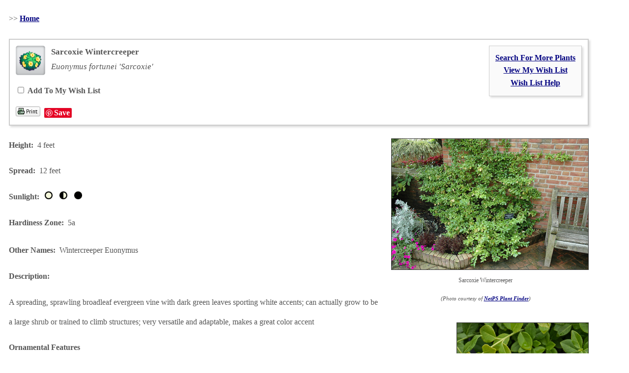

--- FILE ---
content_type: text/html; charset=utf-8
request_url: https://plants.vandermeernursery.com/11110008/Plant/767/Sarcoxie_Wintercreeper
body_size: 4915
content:
<!DOCTYPE html PUBLIC '-//W3C//DTD HTML 4.01 Transitional//EN' 'http://www.w3.org/TR/html4/loose.dtd'>
<html>
    <head>
        <title>Sarcoxie Wintercreeper (Euonymus fortunei 'Sarcoxie') in Ajax, Ontario (ON) at Vandermeer Nursery</title>
        <meta charset="utf-8" />
        <meta name="description" content="Find Sarcoxie Wintercreeper (Euonymus fortunei 'Sarcoxie') in Ajax, Ontario (ON) at Vandermeer Nursery (Wintercreeper Euonymus)" />
                    <base href="https://www.vandermeernursery.com/" />

        
<style type="text/css">

#pageMaster #floatClear a.NetPS-CSCLink, #pageMaster #floatClear a.NetPS-CSCLink:link, #pageMaster #floatClear a.NetPS-CSCLink:visited, #pageMaster #floatClear a.NetPS-CSCLink:hover, #pageMaster #floatClear a.NetPS-CSCLink:active {background-color: #959595; border: none; border-bottom: 3px solid #b5b5b5; font-family: Georgia !important; letter-spacing: 0.75px; transition: all .3s ease .1s; font-weight: 500 !important;}

#pageMaster #floatClear a.NetPS-CSCLink, #pageMaster #floatClear a.NetPS-CSCLink:hover {background-color: #a1a1a1; border: none; border-bottom: 3px solid #23238e;}

</style>
        <link href="https://plants.vandermeernursery.com/11110008/Style/CSSOverwritePre" rel="stylesheet" type="text/css" media="all" />
        <link href="https://plants.vandermeernursery.com/Content/NetPS.css" rel="stylesheet" type="text/css" media="all" />
        <link href="https://plants.vandermeernursery.com/11110008/Style/DynamicText" rel="stylesheet" type="text/css" media="all" />
        <link href="https://plants.vandermeernursery.com/11110008/Style/DynamicLayout" rel="stylesheet" type="text/css" media="all" />
        <link href="https://plants.vandermeernursery.com/11110008/Style/CSSOverwritePost" rel="stylesheet" type="text/css" media="all" />
        
    <meta name="description" content="Find Sarcoxie Wintercreeper (Euonymus fortunei &#39;Sarcoxie&#39;) in Ajax, Ontario (ON) at Vandermeer Nursery (Wintercreeper Euonymus)" />
    <link rel="canonical" href="https://plants.vandermeernursery.com/11110008/Plant/767/Sarcoxie_Wintercreeper/" />
    <meta property="og:title" content="Sarcoxie Wintercreeper (Euonymus fortunei &#39;Sarcoxie&#39;) at Vandermeer Nursery" />
    <meta property="og:type" content="article" />
    <meta property="og:url" content="https://plants.vandermeernursery.com/11110008/Plant/767/Sarcoxie_Wintercreeper" />
    <meta property="og:image" content="https://plants.vandermeernursery.com/Content/Images/Photos/F278-23.jpg" />
    <meta property="og:site_name" content="Vandermeer Nursery Plant Library" />
    <meta property="fb:app_id" content="449956421735903" />
    

        <script language="javascript" src="https://plants.vandermeernursery.com/Scripts/NetPSmyPlants.js" type="text/javascript"></script>
            
            <script type="text/javascript" src="https://plants.vandermeernursery.com/Scripts/highslide.js"></script>
            <link rel="stylesheet" type="text/css" href="https://plants.vandermeernursery.com/Content/highslide.css" />
            <script type="text/javascript">
            hs.graphicsDir = 'https://plants.vandermeernursery.com/Content/Graphics/';
            hs.outlineType = 'rounded-white';
            hs.showCredits = false;
            hs.dimmingOpacity = 0.75;
            hs.restoreTitle = "Click to close image; click and drag to move";
            </script>
        


    <style type="text/css">

        
        #pageMaster #floatClear #NetPS-PlantPicRightFirst {
            width: 287px;
        }

        #pageMaster #floatClear #NetPS-PlantPicRightFirst img {
            width: 267px;
        }

        @media only screen and (min-width: 800px) {
            #pageMaster #floatClear #NetPS-PlantPicRightFirst {
                width: 420px;
            }

            #pageMaster #floatClear #NetPS-PlantPicRightFirst img {
                width: 400px;
            }
        }
        

        
        #pageMaster #floatClear #NetPS-PlantPicRightSecond {
            width: 198px;
        }

        #pageMaster #floatClear #NetPS-PlantPicRightSecond img {
            width: 178px;
        }

        @media only screen and (min-width: 800px) {
            #pageMaster #floatClear #NetPS-PlantPicRightSecond {
                width: 287px;
            }

            #pageMaster #floatClear #NetPS-PlantPicRightSecond img {
                width: 267px;
            }
        }
        

        
        #pageMaster #floatClear #NetPS-PlantPicRightThird {
            width: 287px;
        }

        #pageMaster #floatClear #NetPS-PlantPicRightThird img {
            width: 267px;
        }

        @media only screen and (min-width: 800px) {
            #pageMaster #floatClear #NetPS-PlantPicRightThird {
                width: 420px;
            }

            #pageMaster #floatClear #NetPS-PlantPicRightThird img {
                width: 400px;
            }
        }
        


    </style>

    </head>
    <body  >
        
        <div id="pageMaster">
            <div id="floatClear">
                            <p class="NetPS-ReturnLink">&gt;&gt; <a class="NetPS-DefaultLink" href="http://www.vandermeernursery.com" target="_self">Home</a></p>
                            <div id="NetPS-TitleSubBar">&nbsp; </div>
                



    <div id="fb-root"></div>
    <script async defer crossorigin="anonymous" src="https://connect.facebook.net/en_US/sdk.js#xfbml=1&version=v21.0"></script>
<div id="NetPS-PlantContainer">
    <!-- Plant Header -->
    <div id="NetPS-PlantHeader">
        <div id="NetPS-PlantHeaderBox">
                <div id="NetPS-mPLinkBox">
                    <div id="NetPS-mPLinkBoxInsert">
                            <div class="NetPS-mPLinkBoxLine">
                                <a class="NetPS-DefaultLink" href="https://plants.vandermeernursery.com/11110008">Search For More Plants</a>
                            </div>
                                                    <div class="NetPS-mPLinkBoxLine">
                                <a class="NetPS-DefaultLink" href="https://plants.vandermeernursery.com/11110008/PlantList">View My Wish List</a>
                            </div>
                            <div class="NetPS-mPLinkBoxLine">
                                <a class="NetPS-DefaultLink" href="https://plants.vandermeernursery.com/11110008/Help/PlantList">Wish List Help</a>
                            </div>
                    </div>
                </div>
            <div id="NetPS-PlantIconLeft"><img alt="shrub" src="https://plants.vandermeernursery.com/Content/Images/Icons/CSC-Icon-shru.png" title="shrub"></img></div>
            <div id="NetPS-PlantName">
                <p id="NetPS-PlantCommonName">
                    Sarcoxie Wintercreeper                </p>
                <p id="NetPS-PlantBotanicName">Euonymus fortunei &#39;Sarcoxie&#39;</p>
            </div>
                <div id="NetPS-PlantAddPlant">
                    <form id="NetPSPlantForm" name="NetPSPlantForm">
                        <p>
                            <input type="checkbox"  name="CheckmP" value="True" onclick="mPModifyMPQTY(document.NetPSPlantForm.CheckmP, '767', 'NetPSR000mPID11110008')" id="CheckmP" />
                            <span class="NetPS-PlantAddText">Add To My Wish List</span>
                        </p>
                    </form>
                </div>
                    <div id="NetPS-PlantButtonBlock">
            <div class="NetPS-PlantButtonBlock-PF">
                <a href="https://plants.vandermeernursery.com/11110008/Plant/Print?id=767" rel="nofollow" target="_blank"><img src="https://plants.vandermeernursery.com/Content/Images/Icons/NetPSPrintIcon.png" alt="print page" title="print page" class="NetPS-IconLink" /></a>
            </div>
                    <div class="NetPS-PlantButtonBlock-FB">
                        <div class="fb-like" data-href="https://plants.vandermeernursery.com/11110008/Plant/767/Sarcoxie_Wintercreeper" data-width="" data-layout="button" data-action="like" data-size="small" data-share="true"></div>
                    </div>
                <div class="NetPS-PlantButtonBlock-PN">
                    <a href="https://www.pinterest.com/pin/create/button/" data-pin-do="buttonBookmark" data-pin-lang="en"> </a>
                </div>
            <div class="NetPS-Clear"></div>
        </div>
            <div class="NetPS-Clear"></div>
        </div>
    </div>
    <!-- Data and Photo block -->
    <div id="NetPS-PlantBox">
        <!-- Photo 1 -->
        <div id="NetPS-PlantPicRightFirst">
                
                    <a href="https://plants.vandermeernursery.com/Content/Images/Photos/F278-23.jpg" class="highslide" onclick="return hs.expand(this)" id="thumb1">
                        <img src="https://plants.vandermeernursery.com/Content/Images/Photos/F278-23.jpg" class="NetPS-PlantPhoto" alt="Sarcoxie Wintercreeper (Euonymus fortunei 'Sarcoxie') at Vandermeer Nursery" title="Click to view a full-size photo of Sarcoxie Wintercreeper (Euonymus fortunei 'Sarcoxie') at Vandermeer Nursery" />
                    </a>
                
                                
                        <div class="highslide-caption"><p class="NetPS-PlantPopupText">Sarcoxie Wintercreeper</p></div>
                    
                <p class="NetPS-PlantCaption">Sarcoxie Wintercreeper</p>
                        <p class="NetPS-PlantCreditText">(Photo courtesy of <a class="NetPS-PlantCreditLink" href="http://www.netpsplantfinder.com" target="_blank">NetPS Plant Finder</a>)</p>
        </div>
            <!-- Photo 2 -->
            <div id="NetPS-PlantPicRightSecond">
                    
                        <a href="https://plants.vandermeernursery.com/Content/Images/Photos/L590-18.jpg" class="highslide" onclick="return hs.expand(this)" id="thumb2">
                            <img src="https://plants.vandermeernursery.com/Content/Images/Photos/L590-18.jpg" class="NetPS-PlantPhoto" alt="Sarcoxie Wintercreeper (Euonymus fortunei 'Sarcoxie') at Vandermeer Nursery" title="Click to view a full-size photo of Sarcoxie Wintercreeper (Euonymus fortunei 'Sarcoxie') at Vandermeer Nursery" />
                        </a>
                    
                                        
                            <div class="highslide-caption"><p class="NetPS-PlantPopupText">Sarcoxie Wintercreeper foliage</p></div>
                        
                    <p class="NetPS-PlantCaption">Sarcoxie Wintercreeper foliage</p>
                            <p class="NetPS-PlantCreditText">(Photo courtesy of <a class="NetPS-PlantCreditLink" href="http://www.netpsplantfinder.com" target="_blank">NetPS Plant Finder</a>)</p>
            </div>
                    <!-- Photo 3 -->
            <div id="NetPS-PlantPicRightThird">
                    
                        <a href="https://plants.vandermeernursery.com/Content/Images/Photos/F275-06.jpg" class="highslide" onclick="return hs.expand(this)" id="thumb3">
                            <img src="https://plants.vandermeernursery.com/Content/Images/Photos/F275-06.jpg" class="NetPS-PlantPhoto" alt="Sarcoxie Wintercreeper (Euonymus fortunei 'Sarcoxie') at Vandermeer Nursery" title="Click to view a full-size photo of Sarcoxie Wintercreeper (Euonymus fortunei 'Sarcoxie') at Vandermeer Nursery" />
                        </a>
                    
                                        
                            <div class="highslide-caption"><p class="NetPS-PlantPopupText">Sarcoxie Wintercreeper</p></div>
                        
                    <p class="NetPS-PlantCaption">Sarcoxie Wintercreeper</p>
                            <p class="NetPS-PlantCreditText">(Photo courtesy of <a class="NetPS-PlantCreditLink" href="http://www.netpsplantfinder.com" target="_blank">NetPS Plant Finder</a>)</p>
            </div>
        <!-- Primary Data -->
        <div id="NetPS-PlantQuickFactsBox">
                <p id="NetPS-PlantHeight"><span class="NetPS-PlantQuickFactsHeader">Height:</span>&nbsp; 4 feet</p>
                            <p id="NetPS-PlantSpread"><span class="NetPS-PlantQuickFactsHeader">Spread:</span>&nbsp; 12 feet</p>
            <p id="NetPS-PlantSunlight">
                <span class="NetPS-PlantQuickFactsHeader">Sunlight:</span>&nbsp;
                    <img alt="full sun" class="NetPS-PlantLightIcon" src="https://plants.vandermeernursery.com/Content/Images/Icons/NetPS-light-sun.gif" title="full sun"></img>&nbsp;
                    <img alt="partial shade" class="NetPS-PlantLightIcon" src="https://plants.vandermeernursery.com/Content/Images/Icons/NetPS-light-partshade.gif" title="partial shade"></img>&nbsp;
                    <img alt="full shade" class="NetPS-PlantLightIcon" src="https://plants.vandermeernursery.com/Content/Images/Icons/NetPS-light-shade.gif" title="full shade"></img>&nbsp;
            </p>
                <p id="NetPS-PlantHardiness"><span class="NetPS-PlantQuickFactsHeader">Hardiness Zone:</span>&nbsp; 5a</p>
        </div>
            <p id="NetPS-PlantOtherSpecies"><span class="NetPS-PlantQuickFactsHeader">Other Names:</span>&nbsp; Wintercreeper Euonymus</p>
                                <!-- Plant Descriptions -->
            <p id="NetPS-PlantCommentsHeader"><span class="NetPS-PlantDescHeader">Description:</span></p>
            <p id="NetPS-PlantComments">A spreading, sprawling broadleaf evergreen vine with dark green leaves sporting white accents; can actually grow to be a large shrub or trained to climb structures; very versatile and adaptable, makes a great color accent</p>
                            <p class="NetPS-PlantDescHeader" id="NetPS-PlantOFHeader">Ornamental Features</p>
            <p id="NetPS-PlantOFPara1">Sarcoxie Wintercreeper is primarily grown for its highly ornamental fruit. It features abundant showy shell pink capsules from mid to late fall. It has attractive white-variegated dark green  foliage. The glossy oval leaves are highly ornamental and remain dark green throughout the winter.</p>
            <p class="NetPS-PlantDescHeader" id="NetPS-PlantLAHeader">Landscape Attributes</p>
            <p id="NetPS-PlantLAPara1">Sarcoxie Wintercreeper is a multi-stemmed evergreen shrub with a ground-hugging habit of growth. Its relatively fine texture sets it apart from other landscape plants with less refined foliage.</p>
            <p id="NetPS-PlantLAPara2">This shrub will require occasional maintenance and upkeep, and can be pruned at anytime. Gardeners should be aware of the following characteristic(s) that may warrant special consideration;</p>
                <ul id="NetPS-LAPara2-nc">
                        <li>Insects</li>
                </ul>
            <p id="NetPS-PlantLAPara3">Sarcoxie Wintercreeper is recommended for the following landscape applications;</p>
                <ul id="NetPS-LAPara3-ap">
                        <li>Mass Planting</li>
                        <li>Hedges/Screening</li>
                        <li>General Garden Use</li>
                        <li>Groundcover</li>
                </ul>
            <p class="NetPS-PlantDescHeader" id="NetPS-PlantPGHeader">Planting &amp; Growing</p>
            <p id="NetPS-PlantPGPara1">Sarcoxie Wintercreeper will grow to be about 4 feet tall at maturity, with a spread of 12 feet. It tends to fill out right to the ground and therefore doesn't necessarily require facer plants in front. It grows at a fast rate, and under ideal conditions can be expected to live for approximately 30 years.</p>
            <p id="NetPS-PlantPGPara2">This shrub performs well in both full sun and full shade. It is very adaptable to both dry and moist locations, and should do just fine under average home landscape conditions. It is not particular as to soil type or pH. It is highly tolerant of urban pollution and will even thrive in inner city environments, and will benefit from being planted in a relatively sheltered location. This is a selected variety of a species not originally from North America.</p>
                            </div>
    <div class="NetPS-Clear">&nbsp; </div>
    <div id="NetPS-PlantIconBar">&nbsp; </div>
    <!-- Icon Overview -->
    <div id="NetPS-PlantIcons">
        <div id="NetPS-PlantIconBoxCh">
            <img alt="Hardiness Zone" src="https://plants.vandermeernursery.com/Content/Images/Icons/SHZ5.png" title="Hardiness Zone"></img>&nbsp;
            <img alt="Plant Height" src="https://plants.vandermeernursery.com/Content/Images/Icons/SMH-S2.png" title="Plant Height"></img>&nbsp;
            <img alt="Minimum Sunlight" src="https://plants.vandermeernursery.com/Content/Images/Icons/SML-Shad.png" title="Minimum Sunlight"></img>&nbsp;
            &nbsp;
            <div class="NetPS-PlantIconName" id="NetPS-PlantIconListCH">Characteristics</div>
        </div>
        <div id="NetPS-PlantIconBoxAp">
                <img alt="Massing" src="https://plants.vandermeernursery.com/Content/Images/Icons/SAppl-Mass.png" title="Massing"></img>&nbsp;
                <img alt="Screening" src="https://plants.vandermeernursery.com/Content/Images/Icons/SAppl-Scre.png" title="Screening"></img>&nbsp;
                <img alt="Garden" src="https://plants.vandermeernursery.com/Content/Images/Icons/SAppl-Gard.png" title="Garden"></img>&nbsp;
                <img alt="Groundcover" src="https://plants.vandermeernursery.com/Content/Images/Icons/SAppl-Grou.png" title="Groundcover"></img>&nbsp;
            <div class="NetPS-PlantIconName" id="NetPS-PlantIconListAP">Applications</div>
        </div>
        <div id="NetPS-PlantIconBoxOr">
                <img alt="Fruit" src="https://plants.vandermeernursery.com/Content/Images/Icons/SAttr-Frui.png" title="Fruit"></img>&nbsp;
                <img alt="Foliage Color" src="https://plants.vandermeernursery.com/Content/Images/Icons/SAttr-Foco.png" title="Foliage Color"></img>&nbsp;
                <img alt="Winter Value" src="https://plants.vandermeernursery.com/Content/Images/Icons/SAttr-Wint.png" title="Winter Value"></img>&nbsp;
            <div class="NetPS-PlantIconName" id="NetPS-PlantIconListOF">Features &amp; Attributes</div>
        </div>
    </div>

    <script type="text/javascript" async defer src="//assets.pinterest.com/js/pinit.js"></script>
    <!-- CSC Reveal
                    <div>
                        <p>shru:shbe:shev</p>
                    </div>
    End CSC Reveal -->
    <!-- End Content Frame -->
</div>


                <div id="NetPS-PageFooter">
                        <p class="NetPS-FooterSiteMap">
                            <a class="NetPS-FinePrintLink" href="https://plants.vandermeernursery.com/11110008/SiteMap">Site Map</a> | <a class="NetPS-FinePrintLink" href="https://plants.vandermeernursery.com/11110008/SiteMapXML">Site Map XML</a>
                        </p>
                    <p id="NetPS-FooterTag">
                        A <a href="https://www.netpsplantfinder.com/" class="NetPS-FinePrintLink" target="_blank" aria-label="opens in new tab">NetPS Plant Finder</a> tool<br />
                    </p>
                </div>
            </div>
        </div>
        
    </body>
</html>
